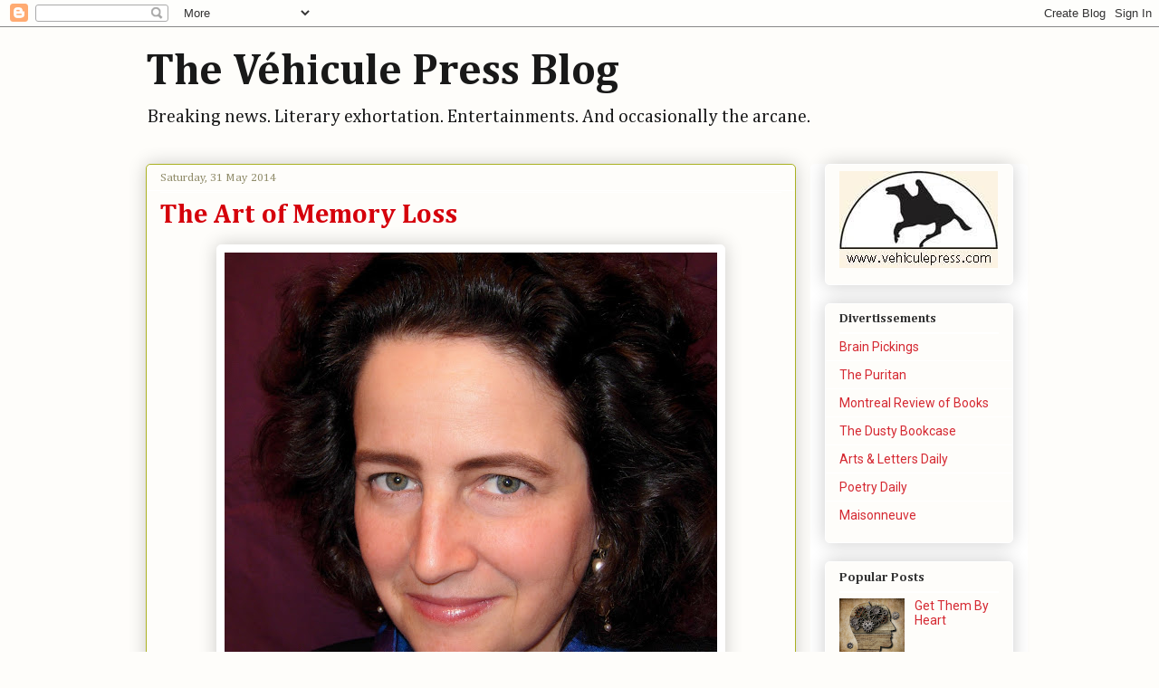

--- FILE ---
content_type: text/html; charset=UTF-8
request_url: https://vehiculepress.blogspot.com/2014/05/the-art-of-memory-loss.html
body_size: 16425
content:
<!DOCTYPE html>
<html class='v2' dir='ltr' lang='en-GB' xmlns='http://www.w3.org/1999/xhtml' xmlns:b='http://www.google.com/2005/gml/b' xmlns:data='http://www.google.com/2005/gml/data' xmlns:expr='http://www.google.com/2005/gml/expr'>
<head>
<link href='https://www.blogger.com/static/v1/widgets/335934321-css_bundle_v2.css' rel='stylesheet' type='text/css'/>
<meta content='width=1100' name='viewport'/>
<meta content='text/html; charset=UTF-8' http-equiv='Content-Type'/>
<meta content='blogger' name='generator'/>
<link href='https://vehiculepress.blogspot.com/favicon.ico' rel='icon' type='image/x-icon'/>
<link href='http://vehiculepress.blogspot.com/2014/05/the-art-of-memory-loss.html' rel='canonical'/>
<link rel="alternate" type="application/atom+xml" title="The Véhicule Press Blog - Atom" href="https://vehiculepress.blogspot.com/feeds/posts/default" />
<link rel="alternate" type="application/rss+xml" title="The Véhicule Press Blog - RSS" href="https://vehiculepress.blogspot.com/feeds/posts/default?alt=rss" />
<link rel="service.post" type="application/atom+xml" title="The Véhicule Press Blog - Atom" href="https://www.blogger.com/feeds/4239657309427202553/posts/default" />

<link rel="alternate" type="application/atom+xml" title="The Véhicule Press Blog - Atom" href="https://vehiculepress.blogspot.com/feeds/1810547175900549509/comments/default" />
<!--Can't find substitution for tag [blog.ieCssRetrofitLinks]-->
<link href='https://blogger.googleusercontent.com/img/b/R29vZ2xl/AVvXsEji1s2oiUVa30EllsWHXyMTVcoV-UQ6Fkr7FBUEA7Fgb3A6awSnmMxBxoO7fAeaQwNxcegtwH0ZDJeoTR3dZNftau-L6ErRdrg66kGopK-smGgVs_A1gJZ36rJN9dIEQNZ-IVhaN14QeGQ/s575/partridge.jpg' rel='image_src'/>
<meta content='http://vehiculepress.blogspot.com/2014/05/the-art-of-memory-loss.html' property='og:url'/>
<meta content='The Art of Memory Loss' property='og:title'/>
<meta content='   On his popular Poetry Forum blog, Robert Pinsky praises  Elise Partridge&#39;s cancer poems:   I like the directness, clarity and understatem...' property='og:description'/>
<meta content='https://blogger.googleusercontent.com/img/b/R29vZ2xl/AVvXsEji1s2oiUVa30EllsWHXyMTVcoV-UQ6Fkr7FBUEA7Fgb3A6awSnmMxBxoO7fAeaQwNxcegtwH0ZDJeoTR3dZNftau-L6ErRdrg66kGopK-smGgVs_A1gJZ36rJN9dIEQNZ-IVhaN14QeGQ/w1200-h630-p-k-no-nu/partridge.jpg' property='og:image'/>
<title>The Véhicule Press Blog: The Art of Memory Loss</title>
<style type='text/css'>@font-face{font-family:'Cambria';font-style:normal;font-weight:400;font-display:swap;src:url(//fonts.gstatic.com/l/font?kit=GFDqWAB9jnWLT-HIK7ILrphaOAw&skey=d4699178559bc4b0&v=v18)format('woff2');unicode-range:U+0000-00FF,U+0131,U+0152-0153,U+02BB-02BC,U+02C6,U+02DA,U+02DC,U+0304,U+0308,U+0329,U+2000-206F,U+20AC,U+2122,U+2191,U+2193,U+2212,U+2215,U+FEFF,U+FFFD;}@font-face{font-family:'Cambria';font-style:normal;font-weight:700;font-display:swap;src:url(//fonts.gstatic.com/l/font?kit=GFDvWAB9jnWLT-HIIwkuu7V4NSY7WWA&skey=5202a3b6f5388b49&v=v18)format('woff2');unicode-range:U+0000-00FF,U+0131,U+0152-0153,U+02BB-02BC,U+02C6,U+02DA,U+02DC,U+0304,U+0308,U+0329,U+2000-206F,U+20AC,U+2122,U+2191,U+2193,U+2212,U+2215,U+FEFF,U+FFFD;}@font-face{font-family:'Roboto';font-style:normal;font-weight:400;font-stretch:100%;font-display:swap;src:url(//fonts.gstatic.com/s/roboto/v50/KFOMCnqEu92Fr1ME7kSn66aGLdTylUAMQXC89YmC2DPNWubEbVmZiAr0klQmz24O0g.woff2)format('woff2');unicode-range:U+0460-052F,U+1C80-1C8A,U+20B4,U+2DE0-2DFF,U+A640-A69F,U+FE2E-FE2F;}@font-face{font-family:'Roboto';font-style:normal;font-weight:400;font-stretch:100%;font-display:swap;src:url(//fonts.gstatic.com/s/roboto/v50/KFOMCnqEu92Fr1ME7kSn66aGLdTylUAMQXC89YmC2DPNWubEbVmQiAr0klQmz24O0g.woff2)format('woff2');unicode-range:U+0301,U+0400-045F,U+0490-0491,U+04B0-04B1,U+2116;}@font-face{font-family:'Roboto';font-style:normal;font-weight:400;font-stretch:100%;font-display:swap;src:url(//fonts.gstatic.com/s/roboto/v50/KFOMCnqEu92Fr1ME7kSn66aGLdTylUAMQXC89YmC2DPNWubEbVmYiAr0klQmz24O0g.woff2)format('woff2');unicode-range:U+1F00-1FFF;}@font-face{font-family:'Roboto';font-style:normal;font-weight:400;font-stretch:100%;font-display:swap;src:url(//fonts.gstatic.com/s/roboto/v50/KFOMCnqEu92Fr1ME7kSn66aGLdTylUAMQXC89YmC2DPNWubEbVmXiAr0klQmz24O0g.woff2)format('woff2');unicode-range:U+0370-0377,U+037A-037F,U+0384-038A,U+038C,U+038E-03A1,U+03A3-03FF;}@font-face{font-family:'Roboto';font-style:normal;font-weight:400;font-stretch:100%;font-display:swap;src:url(//fonts.gstatic.com/s/roboto/v50/KFOMCnqEu92Fr1ME7kSn66aGLdTylUAMQXC89YmC2DPNWubEbVnoiAr0klQmz24O0g.woff2)format('woff2');unicode-range:U+0302-0303,U+0305,U+0307-0308,U+0310,U+0312,U+0315,U+031A,U+0326-0327,U+032C,U+032F-0330,U+0332-0333,U+0338,U+033A,U+0346,U+034D,U+0391-03A1,U+03A3-03A9,U+03B1-03C9,U+03D1,U+03D5-03D6,U+03F0-03F1,U+03F4-03F5,U+2016-2017,U+2034-2038,U+203C,U+2040,U+2043,U+2047,U+2050,U+2057,U+205F,U+2070-2071,U+2074-208E,U+2090-209C,U+20D0-20DC,U+20E1,U+20E5-20EF,U+2100-2112,U+2114-2115,U+2117-2121,U+2123-214F,U+2190,U+2192,U+2194-21AE,U+21B0-21E5,U+21F1-21F2,U+21F4-2211,U+2213-2214,U+2216-22FF,U+2308-230B,U+2310,U+2319,U+231C-2321,U+2336-237A,U+237C,U+2395,U+239B-23B7,U+23D0,U+23DC-23E1,U+2474-2475,U+25AF,U+25B3,U+25B7,U+25BD,U+25C1,U+25CA,U+25CC,U+25FB,U+266D-266F,U+27C0-27FF,U+2900-2AFF,U+2B0E-2B11,U+2B30-2B4C,U+2BFE,U+3030,U+FF5B,U+FF5D,U+1D400-1D7FF,U+1EE00-1EEFF;}@font-face{font-family:'Roboto';font-style:normal;font-weight:400;font-stretch:100%;font-display:swap;src:url(//fonts.gstatic.com/s/roboto/v50/KFOMCnqEu92Fr1ME7kSn66aGLdTylUAMQXC89YmC2DPNWubEbVn6iAr0klQmz24O0g.woff2)format('woff2');unicode-range:U+0001-000C,U+000E-001F,U+007F-009F,U+20DD-20E0,U+20E2-20E4,U+2150-218F,U+2190,U+2192,U+2194-2199,U+21AF,U+21E6-21F0,U+21F3,U+2218-2219,U+2299,U+22C4-22C6,U+2300-243F,U+2440-244A,U+2460-24FF,U+25A0-27BF,U+2800-28FF,U+2921-2922,U+2981,U+29BF,U+29EB,U+2B00-2BFF,U+4DC0-4DFF,U+FFF9-FFFB,U+10140-1018E,U+10190-1019C,U+101A0,U+101D0-101FD,U+102E0-102FB,U+10E60-10E7E,U+1D2C0-1D2D3,U+1D2E0-1D37F,U+1F000-1F0FF,U+1F100-1F1AD,U+1F1E6-1F1FF,U+1F30D-1F30F,U+1F315,U+1F31C,U+1F31E,U+1F320-1F32C,U+1F336,U+1F378,U+1F37D,U+1F382,U+1F393-1F39F,U+1F3A7-1F3A8,U+1F3AC-1F3AF,U+1F3C2,U+1F3C4-1F3C6,U+1F3CA-1F3CE,U+1F3D4-1F3E0,U+1F3ED,U+1F3F1-1F3F3,U+1F3F5-1F3F7,U+1F408,U+1F415,U+1F41F,U+1F426,U+1F43F,U+1F441-1F442,U+1F444,U+1F446-1F449,U+1F44C-1F44E,U+1F453,U+1F46A,U+1F47D,U+1F4A3,U+1F4B0,U+1F4B3,U+1F4B9,U+1F4BB,U+1F4BF,U+1F4C8-1F4CB,U+1F4D6,U+1F4DA,U+1F4DF,U+1F4E3-1F4E6,U+1F4EA-1F4ED,U+1F4F7,U+1F4F9-1F4FB,U+1F4FD-1F4FE,U+1F503,U+1F507-1F50B,U+1F50D,U+1F512-1F513,U+1F53E-1F54A,U+1F54F-1F5FA,U+1F610,U+1F650-1F67F,U+1F687,U+1F68D,U+1F691,U+1F694,U+1F698,U+1F6AD,U+1F6B2,U+1F6B9-1F6BA,U+1F6BC,U+1F6C6-1F6CF,U+1F6D3-1F6D7,U+1F6E0-1F6EA,U+1F6F0-1F6F3,U+1F6F7-1F6FC,U+1F700-1F7FF,U+1F800-1F80B,U+1F810-1F847,U+1F850-1F859,U+1F860-1F887,U+1F890-1F8AD,U+1F8B0-1F8BB,U+1F8C0-1F8C1,U+1F900-1F90B,U+1F93B,U+1F946,U+1F984,U+1F996,U+1F9E9,U+1FA00-1FA6F,U+1FA70-1FA7C,U+1FA80-1FA89,U+1FA8F-1FAC6,U+1FACE-1FADC,U+1FADF-1FAE9,U+1FAF0-1FAF8,U+1FB00-1FBFF;}@font-face{font-family:'Roboto';font-style:normal;font-weight:400;font-stretch:100%;font-display:swap;src:url(//fonts.gstatic.com/s/roboto/v50/KFOMCnqEu92Fr1ME7kSn66aGLdTylUAMQXC89YmC2DPNWubEbVmbiAr0klQmz24O0g.woff2)format('woff2');unicode-range:U+0102-0103,U+0110-0111,U+0128-0129,U+0168-0169,U+01A0-01A1,U+01AF-01B0,U+0300-0301,U+0303-0304,U+0308-0309,U+0323,U+0329,U+1EA0-1EF9,U+20AB;}@font-face{font-family:'Roboto';font-style:normal;font-weight:400;font-stretch:100%;font-display:swap;src:url(//fonts.gstatic.com/s/roboto/v50/KFOMCnqEu92Fr1ME7kSn66aGLdTylUAMQXC89YmC2DPNWubEbVmaiAr0klQmz24O0g.woff2)format('woff2');unicode-range:U+0100-02BA,U+02BD-02C5,U+02C7-02CC,U+02CE-02D7,U+02DD-02FF,U+0304,U+0308,U+0329,U+1D00-1DBF,U+1E00-1E9F,U+1EF2-1EFF,U+2020,U+20A0-20AB,U+20AD-20C0,U+2113,U+2C60-2C7F,U+A720-A7FF;}@font-face{font-family:'Roboto';font-style:normal;font-weight:400;font-stretch:100%;font-display:swap;src:url(//fonts.gstatic.com/s/roboto/v50/KFOMCnqEu92Fr1ME7kSn66aGLdTylUAMQXC89YmC2DPNWubEbVmUiAr0klQmz24.woff2)format('woff2');unicode-range:U+0000-00FF,U+0131,U+0152-0153,U+02BB-02BC,U+02C6,U+02DA,U+02DC,U+0304,U+0308,U+0329,U+2000-206F,U+20AC,U+2122,U+2191,U+2193,U+2212,U+2215,U+FEFF,U+FFFD;}</style>
<style id='page-skin-1' type='text/css'><!--
/*
-----------------------------------------------
Blogger Template Style
Name:     Awesome Inc.
Designer: Tina Chen
URL:      tinachen.org
----------------------------------------------- */
/* Variable definitions
====================
<Variable name="keycolor" description="Main Color" type="color" default="#ffffff"/>
<Group description="Page" selector="body">
<Variable name="body.font" description="Font" type="font"
default="normal normal 13px Arial, Tahoma, Helvetica, FreeSans, sans-serif"/>
<Variable name="body.background.color" description="Background Color" type="color" default="#000000"/>
<Variable name="body.text.color" description="Text Color" type="color" default="#ffffff"/>
</Group>
<Group description="Links" selector=".main-inner">
<Variable name="link.color" description="Link Color" type="color" default="#888888"/>
<Variable name="link.visited.color" description="Visited Color" type="color" default="#444444"/>
<Variable name="link.hover.color" description="Hover Color" type="color" default="#cccccc"/>
</Group>
<Group description="Blog Title" selector=".header h1">
<Variable name="header.font" description="Title Font" type="font"
default="normal bold 40px Arial, Tahoma, Helvetica, FreeSans, sans-serif"/>
<Variable name="header.text.color" description="Title Color" type="color" default="#333333" />
<Variable name="header.background.color" description="Header Background" type="color" default="transparent" />
</Group>
<Group description="Blog Description" selector=".header .description">
<Variable name="description.font" description="Font" type="font"
default="normal normal 14px Arial, Tahoma, Helvetica, FreeSans, sans-serif"/>
<Variable name="description.text.color" description="Text Color" type="color"
default="#333333" />
</Group>
<Group description="Tabs Text" selector=".tabs-inner .widget li a">
<Variable name="tabs.font" description="Font" type="font"
default="normal bold 14px Arial, Tahoma, Helvetica, FreeSans, sans-serif"/>
<Variable name="tabs.text.color" description="Text Color" type="color" default="#333333"/>
<Variable name="tabs.selected.text.color" description="Selected Color" type="color" default="#333333"/>
</Group>
<Group description="Tabs Background" selector=".tabs-outer .PageList">
<Variable name="tabs.background.color" description="Background Color" type="color" default="#141414"/>
<Variable name="tabs.selected.background.color" description="Selected Color" type="color" default="#444444"/>
<Variable name="tabs.border.color" description="Border Color" type="color" default="#ffffff"/>
</Group>
<Group description="Date Header" selector=".main-inner .widget h2.date-header, .main-inner .widget h2.date-header span">
<Variable name="date.font" description="Font" type="font"
default="normal normal 14px Arial, Tahoma, Helvetica, FreeSans, sans-serif"/>
<Variable name="date.text.color" description="Text Color" type="color" default="#666666"/>
<Variable name="date.border.color" description="Border Color" type="color" default="#ffffff"/>
</Group>
<Group description="Post Title" selector="h3.post-title, h4, h3.post-title a">
<Variable name="post.title.font" description="Font" type="font"
default="normal bold 22px Arial, Tahoma, Helvetica, FreeSans, sans-serif"/>
<Variable name="post.title.text.color" description="Text Color" type="color" default="#333333"/>
</Group>
<Group description="Post Background" selector=".post">
<Variable name="post.background.color" description="Background Color" type="color" default="#fefdfa" />
<Variable name="post.border.color" description="Border Color" type="color" default="#ffffff" />
<Variable name="post.border.bevel.color" description="Bevel Color" type="color" default="#ffffff"/>
</Group>
<Group description="Gadget Title" selector="h2">
<Variable name="widget.title.font" description="Font" type="font"
default="normal bold 14px Arial, Tahoma, Helvetica, FreeSans, sans-serif"/>
<Variable name="widget.title.text.color" description="Text Color" type="color" default="#333333"/>
</Group>
<Group description="Gadget Text" selector=".sidebar .widget">
<Variable name="widget.font" description="Font" type="font"
default="normal normal 14px Arial, Tahoma, Helvetica, FreeSans, sans-serif"/>
<Variable name="widget.text.color" description="Text Color" type="color" default="#333333"/>
<Variable name="widget.alternate.text.color" description="Alternate Color" type="color" default="#666666"/>
</Group>
<Group description="Gadget Links" selector=".sidebar .widget">
<Variable name="widget.link.color" description="Link Color" type="color" default="#ff0000"/>
<Variable name="widget.link.visited.color" description="Visited Color" type="color" default="#ff0000"/>
<Variable name="widget.link.hover.color" description="Hover Color" type="color" default="#ff0000"/>
</Group>
<Group description="Gadget Background" selector=".sidebar .widget">
<Variable name="widget.background.color" description="Background Color" type="color" default="#141414"/>
<Variable name="widget.border.color" description="Border Color" type="color" default="#222222"/>
<Variable name="widget.border.bevel.color" description="Bevel Color" type="color" default="#000000"/>
</Group>
<Group description="Sidebar Background" selector=".column-left-inner .column-right-inner">
<Variable name="widget.outer.background.color" description="Background Color" type="color" default="transparent" />
</Group>
<Group description="Images" selector=".main-inner">
<Variable name="image.background.color" description="Background Color" type="color" default="transparent"/>
<Variable name="image.border.color" description="Border Color" type="color" default="transparent"/>
</Group>
<Group description="Feed" selector=".blog-feeds">
<Variable name="feed.text.color" description="Text Color" type="color" default="#333333"/>
</Group>
<Group description="Feed Links" selector=".blog-feeds">
<Variable name="feed.link.color" description="Link Color" type="color" default="#ff0000"/>
<Variable name="feed.link.visited.color" description="Visited Color" type="color" default="#ff0000"/>
<Variable name="feed.link.hover.color" description="Hover Color" type="color" default="#ff0000"/>
</Group>
<Group description="Pager" selector=".blog-pager">
<Variable name="pager.background.color" description="Background Color" type="color" default="#fefdfa" />
</Group>
<Group description="Footer" selector=".footer-outer">
<Variable name="footer.background.color" description="Background Color" type="color" default="#fefdfa" />
<Variable name="footer.text.color" description="Text Color" type="color" default="#333333" />
</Group>
<Variable name="title.shadow.spread" description="Title Shadow" type="length" default="-1px" min="-1px" max="100px"/>
<Variable name="body.background" description="Body Background" type="background"
color="#fefdfa"
default="$(color) none repeat scroll top left"/>
<Variable name="body.background.gradient.cap" description="Body Gradient Cap" type="url"
default="none"/>
<Variable name="body.background.size" description="Body Background Size" type="string" default="auto"/>
<Variable name="tabs.background.gradient" description="Tabs Background Gradient" type="url"
default="none"/>
<Variable name="header.background.gradient" description="Header Background Gradient" type="url" default="none" />
<Variable name="header.padding.top" description="Header Top Padding" type="length" default="22px" min="0" max="100px"/>
<Variable name="header.margin.top" description="Header Top Margin" type="length" default="0" min="0" max="100px"/>
<Variable name="header.margin.bottom" description="Header Bottom Margin" type="length" default="0" min="0" max="100px"/>
<Variable name="widget.padding.top" description="Widget Padding Top" type="length" default="8px" min="0" max="20px"/>
<Variable name="widget.padding.side" description="Widget Padding Side" type="length" default="15px" min="0" max="100px"/>
<Variable name="widget.outer.margin.top" description="Widget Top Margin" type="length" default="0" min="0" max="100px"/>
<Variable name="widget.outer.background.gradient" description="Gradient" type="url" default="none" />
<Variable name="widget.border.radius" description="Gadget Border Radius" type="length" default="0" min="0" max="100px"/>
<Variable name="outer.shadow.spread" description="Outer Shadow Size" type="length" default="0" min="0" max="100px"/>
<Variable name="date.header.border.radius.top" description="Date Header Border Radius Top" type="length" default="0" min="0" max="100px"/>
<Variable name="date.header.position" description="Date Header Position" type="length" default="15px" min="0" max="100px"/>
<Variable name="date.space" description="Date Space" type="length" default="30px" min="0" max="100px"/>
<Variable name="date.position" description="Date Float" type="string" default="static" />
<Variable name="date.padding.bottom" description="Date Padding Bottom" type="length" default="0" min="0" max="100px"/>
<Variable name="date.border.size" description="Date Border Size" type="length" default="0" min="0" max="10px"/>
<Variable name="date.background" description="Date Background" type="background" color="transparent"
default="$(color) none no-repeat scroll top left" />
<Variable name="date.first.border.radius.top" description="Date First top radius" type="length" default="5px" min="0" max="100px"/>
<Variable name="date.last.space.bottom" description="Date Last Space Bottom" type="length"
default="20px" min="0" max="100px"/>
<Variable name="date.last.border.radius.bottom" description="Date Last bottom radius" type="length" default="5px" min="0" max="100px"/>
<Variable name="post.first.padding.top" description="First Post Padding Top" type="length" default="0" min="0" max="100px"/>
<Variable name="image.shadow.spread" description="Image Shadow Size" type="length" default="0" min="0" max="100px"/>
<Variable name="image.border.radius" description="Image Border Radius" type="length" default="0" min="0" max="100px"/>
<Variable name="separator.outdent" description="Separator Outdent" type="length" default="15px" min="0" max="100px"/>
<Variable name="title.separator.border.size" description="Widget Title Border Size" type="length" default="1px" min="0" max="10px"/>
<Variable name="list.separator.border.size" description="List Separator Border Size" type="length" default="1px" min="0" max="10px"/>
<Variable name="shadow.spread" description="Shadow Size" type="length" default="0" min="0" max="100px"/>
<Variable name="startSide" description="Side where text starts in blog language" type="automatic" default="left"/>
<Variable name="endSide" description="Side where text ends in blog language" type="automatic" default="right"/>
<Variable name="date.side" description="Side where date header is placed" type="string" default="right"/>
<Variable name="pager.border.radius.top" description="Pager Border Top Radius" type="length" default="5px" min="0" max="100px"/>
<Variable name="pager.space.top" description="Pager Top Space" type="length" default="1em" min="0" max="20em"/>
<Variable name="footer.background.gradient" description="Background Gradient" type="url" default="none" />
<Variable name="mobile.background.size" description="Mobile Background Size" type="string"
default="auto"/>
<Variable name="mobile.background.overlay" description="Mobile Background Overlay" type="string"
default="transparent none repeat scroll top left"/>
<Variable name="mobile.button.color" description="Mobile Button Color" type="color" default="#ffffff" />
*/
/* Content
----------------------------------------------- */
body {
font: normal normal 14px Verdana, Geneva, sans-serif;
color: #333333;
background: #fefdfa none repeat scroll top left;
}
html body .content-outer {
min-width: 0;
max-width: 100%;
width: 100%;
}
a:link {
text-decoration: none;
color: #ff0000;
}
a:visited {
text-decoration: none;
color: #ff0000;
}
a:hover {
text-decoration: underline;
color: #ff0000;
}
.body-fauxcolumn-outer .cap-top {
position: absolute;
z-index: 1;
height: 276px;
width: 100%;
background: transparent none repeat-x scroll top left;
_background-image: none;
}
/* Columns
----------------------------------------------- */
.content-inner {
padding: 0;
}
.header-inner .section {
margin: 0 16px;
}
.tabs-inner .section {
margin: 0 16px;
}
.main-inner {
padding-top: 30px;
}
.main-inner .column-center-inner,
.main-inner .column-left-inner,
.main-inner .column-right-inner {
padding: 0 5px;
}
*+html body .main-inner .column-center-inner {
margin-top: -30px;
}
#layout .main-inner .column-center-inner {
margin-top: 0;
}
/* Header
----------------------------------------------- */
.header-outer {
margin: 0 0 0 0;
background: transparent none repeat scroll 0 0;
}
.Header h1 {
font: normal bold 48px Cambria;
color: #191919;
text-shadow: 0 0 -1px #000000;
}
.Header h1 a {
color: #191919;
}
.Header .description {
font: normal normal 20px Cambria;
color: #191919;
}
.header-inner .Header .titlewrapper,
.header-inner .Header .descriptionwrapper {
padding-left: 0;
padding-right: 0;
margin-bottom: 0;
}
.header-inner .Header .titlewrapper {
padding-top: 22px;
}
/* Tabs
----------------------------------------------- */
.tabs-outer {
overflow: hidden;
position: relative;
background: #b3ca88 url(//www.blogblog.com/1kt/awesomeinc/tabs_gradient_light.png) repeat scroll 0 0;
}
#layout .tabs-outer {
overflow: visible;
}
.tabs-cap-top, .tabs-cap-bottom {
position: absolute;
width: 100%;
border-top: 1px solid #908c6a;
}
.tabs-cap-bottom {
bottom: 0;
}
.tabs-inner .widget li a {
display: inline-block;
margin: 0;
padding: .6em 1.5em;
font: normal normal 13px Arial, Tahoma, Helvetica, FreeSans, sans-serif;
color: #333333;
border-top: 1px solid #908c6a;
border-bottom: 1px solid #908c6a;
border-left: 1px solid #908c6a;
height: 16px;
line-height: 16px;
}
.tabs-inner .widget li:last-child a {
border-right: 1px solid #908c6a;
}
.tabs-inner .widget li.selected a, .tabs-inner .widget li a:hover {
background: #63704b url(//www.blogblog.com/1kt/awesomeinc/tabs_gradient_light.png) repeat-x scroll 0 -100px;
color: #ffffff;
}
/* Headings
----------------------------------------------- */
h2 {
font: normal bold 14px Cambria;
color: #333333;
}
/* Widgets
----------------------------------------------- */
.main-inner .section {
margin: 0 27px;
padding: 0;
}
.main-inner .column-left-outer,
.main-inner .column-right-outer {
margin-top: 0;
}
#layout .main-inner .column-left-outer,
#layout .main-inner .column-right-outer {
margin-top: 0;
}
.main-inner .column-left-inner,
.main-inner .column-right-inner {
background: #ffffff none repeat 0 0;
-moz-box-shadow: 0 0 0 rgba(0, 0, 0, .2);
-webkit-box-shadow: 0 0 0 rgba(0, 0, 0, .2);
-goog-ms-box-shadow: 0 0 0 rgba(0, 0, 0, .2);
box-shadow: 0 0 0 rgba(0, 0, 0, .2);
-moz-border-radius: 5px;
-webkit-border-radius: 5px;
-goog-ms-border-radius: 5px;
border-radius: 5px;
}
#layout .main-inner .column-left-inner,
#layout .main-inner .column-right-inner {
margin-top: 0;
}
.sidebar .widget {
font: normal normal 14px Roboto;
color: #ffff00;
}
.sidebar .widget a:link {
color: #d52932;
}
.sidebar .widget a:visited {
color: #7d171d;
}
.sidebar .widget a:hover {
color: #d52932;
}
.sidebar .widget h2 {
text-shadow: 0 0 -1px #000000;
}
.main-inner .widget {
background-color: #fefdfa;
border: 1px solid #ffffff;
padding: 0 15px 15px;
margin: 20px -16px;
-moz-box-shadow: 0 0 20px rgba(0, 0, 0, .2);
-webkit-box-shadow: 0 0 20px rgba(0, 0, 0, .2);
-goog-ms-box-shadow: 0 0 20px rgba(0, 0, 0, .2);
box-shadow: 0 0 20px rgba(0, 0, 0, .2);
-moz-border-radius: 5px;
-webkit-border-radius: 5px;
-goog-ms-border-radius: 5px;
border-radius: 5px;
}
.main-inner .widget h2 {
margin: 0 -0;
padding: .6em 0 .5em;
border-bottom: 1px solid #ffffff;
}
.footer-inner .widget h2 {
padding: 0 0 .4em;
border-bottom: 1px solid #ffffff;
}
.main-inner .widget h2 + div, .footer-inner .widget h2 + div {
border-top: 1px solid #ffffff;
padding-top: 8px;
}
.main-inner .widget .widget-content {
margin: 0 -0;
padding: 7px 0 0;
}
.main-inner .widget ul, .main-inner .widget #ArchiveList ul.flat {
margin: -8px -15px 0;
padding: 0;
list-style: none;
}
.main-inner .widget #ArchiveList {
margin: -8px 0 0;
}
.main-inner .widget ul li, .main-inner .widget #ArchiveList ul.flat li {
padding: .5em 15px;
text-indent: 0;
color: #666666;
border-top: 0 solid #ffffff;
border-bottom: 1px solid #ffffff;
}
.main-inner .widget #ArchiveList ul li {
padding-top: .25em;
padding-bottom: .25em;
}
.main-inner .widget ul li:first-child, .main-inner .widget #ArchiveList ul.flat li:first-child {
border-top: none;
}
.main-inner .widget ul li:last-child, .main-inner .widget #ArchiveList ul.flat li:last-child {
border-bottom: none;
}
.post-body {
position: relative;
}
.main-inner .widget .post-body ul {
padding: 0 2.5em;
margin: .5em 0;
list-style: disc;
}
.main-inner .widget .post-body ul li {
padding: 0.25em 0;
margin-bottom: .25em;
color: #333333;
border: none;
}
.footer-inner .widget ul {
padding: 0;
list-style: none;
}
.widget .zippy {
color: #666666;
}
/* Posts
----------------------------------------------- */
body .main-inner .Blog {
padding: 0;
margin-bottom: 1em;
background-color: transparent;
border: none;
-moz-box-shadow: 0 0 0 rgba(0, 0, 0, 0);
-webkit-box-shadow: 0 0 0 rgba(0, 0, 0, 0);
-goog-ms-box-shadow: 0 0 0 rgba(0, 0, 0, 0);
box-shadow: 0 0 0 rgba(0, 0, 0, 0);
}
.main-inner .section:last-child .Blog:last-child {
padding: 0;
margin-bottom: 1em;
}
.main-inner .widget h2.date-header {
margin: 0 -15px 1px;
padding: 0 0 0 0;
font: normal normal 13px Cambria;
color: #908c6a;
background: transparent none no-repeat scroll top left;
border-top: 0 solid #aab122;
border-bottom: 1px solid #ffffff;
-moz-border-radius-topleft: 0;
-moz-border-radius-topright: 0;
-webkit-border-top-left-radius: 0;
-webkit-border-top-right-radius: 0;
border-top-left-radius: 0;
border-top-right-radius: 0;
position: static;
bottom: 100%;
right: 15px;
text-shadow: 0 0 -1px #000000;
}
.main-inner .widget h2.date-header span {
font: normal normal 13px Cambria;
display: block;
padding: .5em 15px;
border-left: 0 solid #aab122;
border-right: 0 solid #aab122;
}
.date-outer {
position: relative;
margin: 30px 0 20px;
padding: 0 15px;
background-color: #fefdfa;
border: 1px solid #aab122;
-moz-box-shadow: 0 0 20px rgba(0, 0, 0, .2);
-webkit-box-shadow: 0 0 20px rgba(0, 0, 0, .2);
-goog-ms-box-shadow: 0 0 20px rgba(0, 0, 0, .2);
box-shadow: 0 0 20px rgba(0, 0, 0, .2);
-moz-border-radius: 5px;
-webkit-border-radius: 5px;
-goog-ms-border-radius: 5px;
border-radius: 5px;
}
.date-outer:first-child {
margin-top: 0;
}
.date-outer:last-child {
margin-bottom: 20px;
-moz-border-radius-bottomleft: 5px;
-moz-border-radius-bottomright: 5px;
-webkit-border-bottom-left-radius: 5px;
-webkit-border-bottom-right-radius: 5px;
-goog-ms-border-bottom-left-radius: 5px;
-goog-ms-border-bottom-right-radius: 5px;
border-bottom-left-radius: 5px;
border-bottom-right-radius: 5px;
}
.date-posts {
margin: 0 -0;
padding: 0 0;
clear: both;
}
.post-outer, .inline-ad {
border-top: 1px solid #aab122;
margin: 0 -0;
padding: 15px 0;
}
.post-outer {
padding-bottom: 10px;
}
.post-outer:first-child {
padding-top: 0;
border-top: none;
}
.post-outer:last-child, .inline-ad:last-child {
border-bottom: none;
}
.post-body {
position: relative;
}
.post-body img {
padding: 8px;
background: #ffffff;
border: 1px solid #ffffff;
-moz-box-shadow: 0 0 20px rgba(0, 0, 0, .2);
-webkit-box-shadow: 0 0 20px rgba(0, 0, 0, .2);
box-shadow: 0 0 20px rgba(0, 0, 0, .2);
-moz-border-radius: 5px;
-webkit-border-radius: 5px;
border-radius: 5px;
}
h3.post-title, h4 {
font: normal bold 30px Cambria;
color: #d5000b;
}
h3.post-title a {
font: normal bold 30px Cambria;
color: #d5000b;
}
h3.post-title a:hover {
color: #ff0000;
text-decoration: underline;
}
.post-header {
margin: 0 0 1em;
}
.post-body {
line-height: 1.4;
}
.post-outer h2 {
color: #333333;
}
.post-footer {
margin: 1.5em 0 0;
}
#blog-pager {
padding: 15px;
font-size: 120%;
background-color: #fefdfa;
border: 1px solid #ffffff;
-moz-box-shadow: 0 0 20px rgba(0, 0, 0, .2);
-webkit-box-shadow: 0 0 20px rgba(0, 0, 0, .2);
-goog-ms-box-shadow: 0 0 20px rgba(0, 0, 0, .2);
box-shadow: 0 0 20px rgba(0, 0, 0, .2);
-moz-border-radius: 5px;
-webkit-border-radius: 5px;
-goog-ms-border-radius: 5px;
border-radius: 5px;
-moz-border-radius-topleft: 5px;
-moz-border-radius-topright: 5px;
-webkit-border-top-left-radius: 5px;
-webkit-border-top-right-radius: 5px;
-goog-ms-border-top-left-radius: 5px;
-goog-ms-border-top-right-radius: 5px;
border-top-left-radius: 5px;
border-top-right-radius-topright: 5px;
margin-top: 1em;
}
.blog-feeds, .post-feeds {
margin: 1em 0;
text-align: center;
color: #333333;
}
.blog-feeds a, .post-feeds a {
color: #ff0000;
}
.blog-feeds a:visited, .post-feeds a:visited {
color: #ff0000;
}
.blog-feeds a:hover, .post-feeds a:hover {
color: #ff0000;
}
.post-outer .comments {
margin-top: 2em;
}
/* Comments
----------------------------------------------- */
.comments .comments-content .icon.blog-author {
background-repeat: no-repeat;
background-image: url([data-uri]);
}
.comments .comments-content .loadmore a {
border-top: 1px solid #908c6a;
border-bottom: 1px solid #908c6a;
}
.comments .continue {
border-top: 2px solid #908c6a;
}
/* Footer
----------------------------------------------- */
.footer-outer {
margin: -20px 0 -1px;
padding: 20px 0 0;
color: #333333;
overflow: hidden;
}
.footer-fauxborder-left {
border-top: 1px solid #ffffff;
background: #fefdfa none repeat scroll 0 0;
-moz-box-shadow: 0 0 20px rgba(0, 0, 0, .2);
-webkit-box-shadow: 0 0 20px rgba(0, 0, 0, .2);
-goog-ms-box-shadow: 0 0 20px rgba(0, 0, 0, .2);
box-shadow: 0 0 20px rgba(0, 0, 0, .2);
margin: 0 -20px;
}
/* Mobile
----------------------------------------------- */
body.mobile {
background-size: auto;
}
.mobile .body-fauxcolumn-outer {
background: transparent none repeat scroll top left;
}
*+html body.mobile .main-inner .column-center-inner {
margin-top: 0;
}
.mobile .main-inner .widget {
padding: 0 0 15px;
}
.mobile .main-inner .widget h2 + div,
.mobile .footer-inner .widget h2 + div {
border-top: none;
padding-top: 0;
}
.mobile .footer-inner .widget h2 {
padding: 0.5em 0;
border-bottom: none;
}
.mobile .main-inner .widget .widget-content {
margin: 0;
padding: 7px 0 0;
}
.mobile .main-inner .widget ul,
.mobile .main-inner .widget #ArchiveList ul.flat {
margin: 0 -15px 0;
}
.mobile .main-inner .widget h2.date-header {
right: 0;
}
.mobile .date-header span {
padding: 0.4em 0;
}
.mobile .date-outer:first-child {
margin-bottom: 0;
border: 1px solid #aab122;
-moz-border-radius-topleft: 5px;
-moz-border-radius-topright: 5px;
-webkit-border-top-left-radius: 5px;
-webkit-border-top-right-radius: 5px;
-goog-ms-border-top-left-radius: 5px;
-goog-ms-border-top-right-radius: 5px;
border-top-left-radius: 5px;
border-top-right-radius: 5px;
}
.mobile .date-outer {
border-color: #aab122;
border-width: 0 1px 1px;
}
.mobile .date-outer:last-child {
margin-bottom: 0;
}
.mobile .main-inner {
padding: 0;
}
.mobile .header-inner .section {
margin: 0;
}
.mobile .post-outer, .mobile .inline-ad {
padding: 5px 0;
}
.mobile .tabs-inner .section {
margin: 0 10px;
}
.mobile .main-inner .widget h2 {
margin: 0;
padding: 0;
}
.mobile .main-inner .widget h2.date-header span {
padding: 0;
}
.mobile .main-inner .widget .widget-content {
margin: 0;
padding: 7px 0 0;
}
.mobile #blog-pager {
border: 1px solid transparent;
background: #fefdfa none repeat scroll 0 0;
}
.mobile .main-inner .column-left-inner,
.mobile .main-inner .column-right-inner {
background: #ffffff none repeat 0 0;
-moz-box-shadow: none;
-webkit-box-shadow: none;
-goog-ms-box-shadow: none;
box-shadow: none;
}
.mobile .date-posts {
margin: 0;
padding: 0;
}
.mobile .footer-fauxborder-left {
margin: 0;
border-top: inherit;
}
.mobile .main-inner .section:last-child .Blog:last-child {
margin-bottom: 0;
}
.mobile-index-contents {
color: #333333;
}
.mobile .mobile-link-button {
background: #ff0000 url(//www.blogblog.com/1kt/awesomeinc/tabs_gradient_light.png) repeat scroll 0 0;
}
.mobile-link-button a:link, .mobile-link-button a:visited {
color: #ffffff;
}
.mobile .tabs-inner .PageList .widget-content {
background: transparent;
border-top: 1px solid;
border-color: #908c6a;
color: #333333;
}
.mobile .tabs-inner .PageList .widget-content .pagelist-arrow {
border-left: 1px solid #908c6a;
}

--></style>
<style id='template-skin-1' type='text/css'><!--
body {
min-width: 990px;
}
.content-outer, .content-fauxcolumn-outer, .region-inner {
min-width: 990px;
max-width: 990px;
_width: 990px;
}
.main-inner .columns {
padding-left: 0px;
padding-right: 240px;
}
.main-inner .fauxcolumn-center-outer {
left: 0px;
right: 240px;
/* IE6 does not respect left and right together */
_width: expression(this.parentNode.offsetWidth -
parseInt("0px") -
parseInt("240px") + 'px');
}
.main-inner .fauxcolumn-left-outer {
width: 0px;
}
.main-inner .fauxcolumn-right-outer {
width: 240px;
}
.main-inner .column-left-outer {
width: 0px;
right: 100%;
margin-left: -0px;
}
.main-inner .column-right-outer {
width: 240px;
margin-right: -240px;
}
#layout {
min-width: 0;
}
#layout .content-outer {
min-width: 0;
width: 800px;
}
#layout .region-inner {
min-width: 0;
width: auto;
}
body#layout div.add_widget {
padding: 8px;
}
body#layout div.add_widget a {
margin-left: 32px;
}
--></style>
<link href='https://www.blogger.com/dyn-css/authorization.css?targetBlogID=4239657309427202553&amp;zx=77c28924-1e8d-446e-9807-2682081efb98' media='none' onload='if(media!=&#39;all&#39;)media=&#39;all&#39;' rel='stylesheet'/><noscript><link href='https://www.blogger.com/dyn-css/authorization.css?targetBlogID=4239657309427202553&amp;zx=77c28924-1e8d-446e-9807-2682081efb98' rel='stylesheet'/></noscript>
<meta name='google-adsense-platform-account' content='ca-host-pub-1556223355139109'/>
<meta name='google-adsense-platform-domain' content='blogspot.com'/>

</head>
<body class='loading'>
<div class='navbar section' id='navbar' name='Navbar'><div class='widget Navbar' data-version='1' id='Navbar1'><script type="text/javascript">
    function setAttributeOnload(object, attribute, val) {
      if(window.addEventListener) {
        window.addEventListener('load',
          function(){ object[attribute] = val; }, false);
      } else {
        window.attachEvent('onload', function(){ object[attribute] = val; });
      }
    }
  </script>
<div id="navbar-iframe-container"></div>
<script type="text/javascript" src="https://apis.google.com/js/platform.js"></script>
<script type="text/javascript">
      gapi.load("gapi.iframes:gapi.iframes.style.bubble", function() {
        if (gapi.iframes && gapi.iframes.getContext) {
          gapi.iframes.getContext().openChild({
              url: 'https://www.blogger.com/navbar/4239657309427202553?po\x3d1810547175900549509\x26origin\x3dhttps://vehiculepress.blogspot.com',
              where: document.getElementById("navbar-iframe-container"),
              id: "navbar-iframe"
          });
        }
      });
    </script><script type="text/javascript">
(function() {
var script = document.createElement('script');
script.type = 'text/javascript';
script.src = '//pagead2.googlesyndication.com/pagead/js/google_top_exp.js';
var head = document.getElementsByTagName('head')[0];
if (head) {
head.appendChild(script);
}})();
</script>
</div></div>
<div class='body-fauxcolumns'>
<div class='fauxcolumn-outer body-fauxcolumn-outer'>
<div class='cap-top'>
<div class='cap-left'></div>
<div class='cap-right'></div>
</div>
<div class='fauxborder-left'>
<div class='fauxborder-right'></div>
<div class='fauxcolumn-inner'>
</div>
</div>
<div class='cap-bottom'>
<div class='cap-left'></div>
<div class='cap-right'></div>
</div>
</div>
</div>
<div class='content'>
<div class='content-fauxcolumns'>
<div class='fauxcolumn-outer content-fauxcolumn-outer'>
<div class='cap-top'>
<div class='cap-left'></div>
<div class='cap-right'></div>
</div>
<div class='fauxborder-left'>
<div class='fauxborder-right'></div>
<div class='fauxcolumn-inner'>
</div>
</div>
<div class='cap-bottom'>
<div class='cap-left'></div>
<div class='cap-right'></div>
</div>
</div>
</div>
<div class='content-outer'>
<div class='content-cap-top cap-top'>
<div class='cap-left'></div>
<div class='cap-right'></div>
</div>
<div class='fauxborder-left content-fauxborder-left'>
<div class='fauxborder-right content-fauxborder-right'></div>
<div class='content-inner'>
<header>
<div class='header-outer'>
<div class='header-cap-top cap-top'>
<div class='cap-left'></div>
<div class='cap-right'></div>
</div>
<div class='fauxborder-left header-fauxborder-left'>
<div class='fauxborder-right header-fauxborder-right'></div>
<div class='region-inner header-inner'>
<div class='header section' id='header' name='Header'><div class='widget Header' data-version='1' id='Header1'>
<div id='header-inner'>
<div class='titlewrapper'>
<h1 class='title'>
<a href='https://vehiculepress.blogspot.com/'>
The Véhicule Press Blog
</a>
</h1>
</div>
<div class='descriptionwrapper'>
<p class='description'><span> Breaking news. Literary exhortation. Entertainments. And occasionally the arcane.</span></p>
</div>
</div>
</div></div>
</div>
</div>
<div class='header-cap-bottom cap-bottom'>
<div class='cap-left'></div>
<div class='cap-right'></div>
</div>
</div>
</header>
<div class='tabs-outer'>
<div class='tabs-cap-top cap-top'>
<div class='cap-left'></div>
<div class='cap-right'></div>
</div>
<div class='fauxborder-left tabs-fauxborder-left'>
<div class='fauxborder-right tabs-fauxborder-right'></div>
<div class='region-inner tabs-inner'>
<div class='tabs no-items section' id='crosscol' name='Cross-column'></div>
<div class='tabs no-items section' id='crosscol-overflow' name='Cross-Column 2'></div>
</div>
</div>
<div class='tabs-cap-bottom cap-bottom'>
<div class='cap-left'></div>
<div class='cap-right'></div>
</div>
</div>
<div class='main-outer'>
<div class='main-cap-top cap-top'>
<div class='cap-left'></div>
<div class='cap-right'></div>
</div>
<div class='fauxborder-left main-fauxborder-left'>
<div class='fauxborder-right main-fauxborder-right'></div>
<div class='region-inner main-inner'>
<div class='columns fauxcolumns'>
<div class='fauxcolumn-outer fauxcolumn-center-outer'>
<div class='cap-top'>
<div class='cap-left'></div>
<div class='cap-right'></div>
</div>
<div class='fauxborder-left'>
<div class='fauxborder-right'></div>
<div class='fauxcolumn-inner'>
</div>
</div>
<div class='cap-bottom'>
<div class='cap-left'></div>
<div class='cap-right'></div>
</div>
</div>
<div class='fauxcolumn-outer fauxcolumn-left-outer'>
<div class='cap-top'>
<div class='cap-left'></div>
<div class='cap-right'></div>
</div>
<div class='fauxborder-left'>
<div class='fauxborder-right'></div>
<div class='fauxcolumn-inner'>
</div>
</div>
<div class='cap-bottom'>
<div class='cap-left'></div>
<div class='cap-right'></div>
</div>
</div>
<div class='fauxcolumn-outer fauxcolumn-right-outer'>
<div class='cap-top'>
<div class='cap-left'></div>
<div class='cap-right'></div>
</div>
<div class='fauxborder-left'>
<div class='fauxborder-right'></div>
<div class='fauxcolumn-inner'>
</div>
</div>
<div class='cap-bottom'>
<div class='cap-left'></div>
<div class='cap-right'></div>
</div>
</div>
<!-- corrects IE6 width calculation -->
<div class='columns-inner'>
<div class='column-center-outer'>
<div class='column-center-inner'>
<div class='main section' id='main' name='Main'><div class='widget Blog' data-version='1' id='Blog1'>
<div class='blog-posts hfeed'>

          <div class="date-outer">
        
<h2 class='date-header'><span>Saturday, 31 May 2014</span></h2>

          <div class="date-posts">
        
<div class='post-outer'>
<div class='post hentry uncustomized-post-template' itemprop='blogPost' itemscope='itemscope' itemtype='http://schema.org/BlogPosting'>
<meta content='https://blogger.googleusercontent.com/img/b/R29vZ2xl/AVvXsEji1s2oiUVa30EllsWHXyMTVcoV-UQ6Fkr7FBUEA7Fgb3A6awSnmMxBxoO7fAeaQwNxcegtwH0ZDJeoTR3dZNftau-L6ErRdrg66kGopK-smGgVs_A1gJZ36rJN9dIEQNZ-IVhaN14QeGQ/s575/partridge.jpg' itemprop='image_url'/>
<meta content='4239657309427202553' itemprop='blogId'/>
<meta content='1810547175900549509' itemprop='postId'/>
<a name='1810547175900549509'></a>
<h3 class='post-title entry-title' itemprop='name'>
The Art of Memory Loss
</h3>
<div class='post-header'>
<div class='post-header-line-1'></div>
</div>
<div class='post-body entry-content' id='post-body-1810547175900549509' itemprop='description articleBody'>
<div class="separator" style="clear: both; text-align: center;">
<a href="https://blogger.googleusercontent.com/img/b/R29vZ2xl/AVvXsEji1s2oiUVa30EllsWHXyMTVcoV-UQ6Fkr7FBUEA7Fgb3A6awSnmMxBxoO7fAeaQwNxcegtwH0ZDJeoTR3dZNftau-L6ErRdrg66kGopK-smGgVs_A1gJZ36rJN9dIEQNZ-IVhaN14QeGQ/s1600/partridge.jpg" imageanchor="1" style="margin-left: 1em; margin-right: 1em;"><img border="0" src="https://blogger.googleusercontent.com/img/b/R29vZ2xl/AVvXsEji1s2oiUVa30EllsWHXyMTVcoV-UQ6Fkr7FBUEA7Fgb3A6awSnmMxBxoO7fAeaQwNxcegtwH0ZDJeoTR3dZNftau-L6ErRdrg66kGopK-smGgVs_A1gJZ36rJN9dIEQNZ-IVhaN14QeGQ/s575/partridge.jpg" /></a></div>
<br />
On his popular Poetry Forum blog, Robert Pinsky <a href="http://robertpinsky.wordpress.com/2014/05/28/the-art-of-noticing/">praises</a>&nbsp;Elise Partridge's cancer poems:<br />
<blockquote style="background-color: #cccccc; border: 2px solid #666; padding: 10px;">
<i>I like the directness, clarity and understatement of these poems. Partridge scrupulously avoids playing for sympathy; but beyond that, in &#8220;Chemo Side Effects: Memory&#8221; she convinces me that her attention to memory loss is absorbing, rich in detail: a little like the fascination a birder or a nature poet communicates in rich textures of behavior.</i></blockquote>
<div style='clear: both;'></div>
</div>
<div class='post-footer'>
<div class='post-footer-line post-footer-line-1'>
<span class='post-author vcard'>
By
<span class='fn' itemprop='author' itemscope='itemscope' itemtype='http://schema.org/Person'>
<meta content='https://www.blogger.com/profile/11611423328641009616' itemprop='url'/>
<a class='g-profile' href='https://www.blogger.com/profile/11611423328641009616' rel='author' title='author profile'>
<span itemprop='name'>Carmine Starnino</span>
</a>
</span>
</span>
<span class='post-timestamp'>
at
<meta content='http://vehiculepress.blogspot.com/2014/05/the-art-of-memory-loss.html' itemprop='url'/>
<a class='timestamp-link' href='https://vehiculepress.blogspot.com/2014/05/the-art-of-memory-loss.html' rel='bookmark' title='permanent link'><abbr class='published' itemprop='datePublished' title='2014-05-31T21:58:00-04:00'>May 31, 2014</abbr></a>
</span>
<span class='post-comment-link'>
</span>
<span class='post-icons'>
<span class='item-control blog-admin pid-1068211554'>
<a href='https://www.blogger.com/post-edit.g?blogID=4239657309427202553&postID=1810547175900549509&from=pencil' title='Edit Post'>
<img alt='' class='icon-action' height='18' src='https://resources.blogblog.com/img/icon18_edit_allbkg.gif' width='18'/>
</a>
</span>
</span>
<div class='post-share-buttons goog-inline-block'>
</div>
</div>
<div class='post-footer-line post-footer-line-2'>
<span class='post-labels'>
Labels:
<a href='https://vehiculepress.blogspot.com/search/label/Elise%20Partridge' rel='tag'>Elise Partridge</a>,
<a href='https://vehiculepress.blogspot.com/search/label/Fielder%27s%20Choice' rel='tag'>Fielder&#39;s Choice</a>,
<a href='https://vehiculepress.blogspot.com/search/label/Robert%20Pinsky' rel='tag'>Robert Pinsky</a>,
<a href='https://vehiculepress.blogspot.com/search/label/Signal%20Editions' rel='tag'>Signal Editions</a>
</span>
</div>
<div class='post-footer-line post-footer-line-3'>
<span class='post-location'>
</span>
</div>
</div>
</div>
<div class='comments' id='comments'>
<a name='comments'></a>
<h4>No comments:</h4>
<div id='Blog1_comments-block-wrapper'>
<dl class='avatar-comment-indent' id='comments-block'>
</dl>
</div>
<p class='comment-footer'>
<a href='https://www.blogger.com/comment/fullpage/post/4239657309427202553/1810547175900549509' onclick=''>Post a Comment</a>
</p>
</div>
</div>

        </div></div>
      
</div>
<div class='blog-pager' id='blog-pager'>
<span id='blog-pager-newer-link'>
<a class='blog-pager-newer-link' href='https://vehiculepress.blogspot.com/2014/05/defiance-or-dare.html' id='Blog1_blog-pager-newer-link' title='Newer Post'>Newer Post</a>
</span>
<span id='blog-pager-older-link'>
<a class='blog-pager-older-link' href='https://vehiculepress.blogspot.com/2014/05/sunday-poem_25.html' id='Blog1_blog-pager-older-link' title='Older Post'>Older Post</a>
</span>
<a class='home-link' href='https://vehiculepress.blogspot.com/'>Home</a>
</div>
<div class='clear'></div>
<div class='post-feeds'>
<div class='feed-links'>
Subscribe to:
<a class='feed-link' href='https://vehiculepress.blogspot.com/feeds/1810547175900549509/comments/default' target='_blank' type='application/atom+xml'>Post Comments (Atom)</a>
</div>
</div>
</div></div>
</div>
</div>
<div class='column-left-outer'>
<div class='column-left-inner'>
<aside>
</aside>
</div>
</div>
<div class='column-right-outer'>
<div class='column-right-inner'>
<aside>
<div class='sidebar section' id='sidebar-right-1'><div class='widget HTML' data-version='1' id='HTML1'>
<div class='widget-content'>
<a href="http://www.vehiculepress.com"><img src="https://lh3.googleusercontent.com/blogger_img_proxy/AEn0k_ttu7W1Zz8AGZsiuB59gAIB0eCsxbSrJG4KarbmKwgg5t73m0WmQxrW0GR2dQ8AkqywbwfVAHvoPBSozw7FZB3BftPyxaLRcJIwQk7mVUy4aZWZNbeKp9YtQgdZitz8i6E=s0-d"></a>
</div>
<div class='clear'></div>
</div><div class='widget LinkList' data-version='1' id='LinkList1'>
<h2>Divertissements</h2>
<div class='widget-content'>
<ul>
<li><a href='http://www.brainpickings.org/'>Brain Pickings</a></li>
<li><a href='http://http://puritan-magazine.com/'>The Puritan</a></li>
<li><a href='http://mtlreviewofbooks.ca/'>Montreal Review of Books</a></li>
<li><a href='http://brianbusby.blogspot.com/'>The Dusty Bookcase</a></li>
<li><a href='http://www.aldaily.com/'>Arts & Letters Daily</a></li>
<li><a href='http://www.poems.com/today.php'>Poetry Daily</a></li>
<li><a href='http://www.maisonneuve.org/'>Maisonneuve</a></li>
</ul>
<div class='clear'></div>
</div>
</div><div class='widget PopularPosts' data-version='1' id='PopularPosts1'>
<h2>Popular Posts</h2>
<div class='widget-content popular-posts'>
<ul>
<li>
<div class='item-thumbnail-only'>
<div class='item-thumbnail'>
<a href='https://vehiculepress.blogspot.com/2020/08/get-them-by-heart.html' target='_blank'>
<img alt='' border='0' src='https://blogger.googleusercontent.com/img/b/R29vZ2xl/AVvXsEh80ehyphenhyphenvHjkAs80uE7X82EKYh4AEQzl4KQii_6Lwt0m9t9YEu439tavJ-F3qjqDQtF_C-ZRi-OKb3CEvQfz3RP2FkzlT8h4AVPi3RWji4MiBLfeAmxudJ-nfO1S6fXCEJ5WAp7p4IntDAvd/w72-h72-p-k-no-nu/Untitled.png'/>
</a>
</div>
<div class='item-title'><a href='https://vehiculepress.blogspot.com/2020/08/get-them-by-heart.html'>Get Them By Heart</a></div>
</div>
<div style='clear: both;'></div>
</li>
<li>
<div class='item-thumbnail-only'>
<div class='item-thumbnail'>
<a href='https://vehiculepress.blogspot.com/2014/11/not-to-imply-anything.html' target='_blank'>
<img alt='' border='0' src='https://blogger.googleusercontent.com/img/b/R29vZ2xl/AVvXsEgE1Zy6r9IS3nEkjB1jMM9oSPkm8kr0vTGt6DI00C9YJC3_755kHEHR_jEexkpahaE1RmmXnZl178p6vei122YGGSbLUp4A3u6y8yoe9o6lfWqdEzlyEgAfU38lI4QVN-jIr48zTj-XtLc/w72-h72-p-k-no-nu/Untitled.jpg'/>
</a>
</div>
<div class='item-title'><a href='https://vehiculepress.blogspot.com/2014/11/not-to-imply-anything.html'>Not to Imply Anything </a></div>
</div>
<div style='clear: both;'></div>
</li>
<li>
<div class='item-thumbnail-only'>
<div class='item-thumbnail'>
<a href='https://vehiculepress.blogspot.com/2013/12/just-so-were-clear.html' target='_blank'>
<img alt='' border='0' src='https://blogger.googleusercontent.com/img/b/R29vZ2xl/AVvXsEgBEFKIZXlA7w7LndgosXxPzLnB4lJ2WYbSio25DtHmJctdCmvFhP-vMf3F1s9mvTn2eexNPqObb-fZeqfSAEftqicytmanS4MqQ044d3WM8qhcMvn0Q_pMBl2DLxuTwoQmDhWJiOT_rSA/w72-h72-p-k-no-nu/iliad1.jpg'/>
</a>
</div>
<div class='item-title'><a href='https://vehiculepress.blogspot.com/2013/12/just-so-were-clear.html'>Just So We're Clear </a></div>
</div>
<div style='clear: both;'></div>
</li>
<li>
<div class='item-thumbnail-only'>
<div class='item-thumbnail'>
<a href='https://vehiculepress.blogspot.com/2012/10/james-pollock.html' target='_blank'>
<img alt='' border='0' src='https://blogger.googleusercontent.com/img/b/R29vZ2xl/AVvXsEiDTQQ4En3OHsxu5-yQ74x95Zln6VQqDCFRSIru0vr75BwZ6q25NaFxAQ0uzlpXWeLWjWAa8Zh7U_mbqQBFiiXY4TeFxvhxvn4DqEnEaxHL_vcQrOFcsyDCjbMt6rdKqCI94_ONRhTOEfk/w72-h72-p-k-no-nu/james.jpg'/>
</a>
</div>
<div class='item-title'><a href='https://vehiculepress.blogspot.com/2012/10/james-pollock.html'>James Pollock</a></div>
</div>
<div style='clear: both;'></div>
</li>
<li>
<div class='item-thumbnail-only'>
<div class='item-thumbnail'>
<a href='https://vehiculepress.blogspot.com/2015/09/the-mulroney-poets.html' target='_blank'>
<img alt='' border='0' src='https://blogger.googleusercontent.com/img/b/R29vZ2xl/AVvXsEhgzukBFp_xhV5d96p1zXqouYmu1bV5LzbWCGQEs6WV-8vO7UAnNjxD_56QThgME9Zr0UX-MMUOqbTf2wkge3EMoYvbFqPohv0_8wBqLKAwpN0lQBdtZzEJbCNWzxFcjSs5unW5-xsG3CI/w72-h72-p-k-no-nu/15473_10100477756933281_1833544366_n.jpg'/>
</a>
</div>
<div class='item-title'><a href='https://vehiculepress.blogspot.com/2015/09/the-mulroney-poets.html'>The Mulroney Poets</a></div>
</div>
<div style='clear: both;'></div>
</li>
<li>
<div class='item-thumbnail-only'>
<div class='item-thumbnail'>
<a href='https://vehiculepress.blogspot.com/2016/06/how-i-lost-plot-its-good-thing-too_10.html' target='_blank'>
<img alt='' border='0' src='https://blogger.googleusercontent.com/img/b/R29vZ2xl/AVvXsEgxOnbxGB7jt4NZCOPBJDU3ubpZrw5KW3bvRdMduyNUz3gnqpkXsaJexKWitoB7-vg0g-LQCa4C5UNwUDNO7uh33tCptYL2cEeyJPEc4APn9BgKgqSBzHWjyPebiPGgPHn9GKVQCuvuJCk/w72-h72-p-k-no-nu/FullSizeRender.jpg'/>
</a>
</div>
<div class='item-title'><a href='https://vehiculepress.blogspot.com/2016/06/how-i-lost-plot-its-good-thing-too_10.html'>How I Lost the Plot (It&#8217;s a Good Thing, Too)</a></div>
</div>
<div style='clear: both;'></div>
</li>
<li>
<div class='item-thumbnail-only'>
<div class='item-thumbnail'>
<a href='https://vehiculepress.blogspot.com/2016/04/sunday-poem.html' target='_blank'>
<img alt='' border='0' src='https://blogger.googleusercontent.com/img/b/R29vZ2xl/AVvXsEgO8fDQkSWW-sDMySipeXtcxRvBRmBfAXKSUwT-7P5oaDxU2itkog4io5Lxq6qeF6j6NZxg8I4XWVXEqhNbXtk1YDubd0_de-N0RxRbfur0rrDcBhX7BG-LW9g4BrZjxvaNoKVpsLQVV3E/w72-h72-p-k-no-nu/ff_collectives1c_large.jpg'/>
</a>
</div>
<div class='item-title'><a href='https://vehiculepress.blogspot.com/2016/04/sunday-poem.html'>Sunday Poem</a></div>
</div>
<div style='clear: both;'></div>
</li>
<li>
<div class='item-thumbnail-only'>
<div class='item-thumbnail'>
<a href='https://vehiculepress.blogspot.com/2012/03/irving-laytons-last-poem.html' target='_blank'>
<img alt='' border='0' src='https://blogger.googleusercontent.com/img/b/R29vZ2xl/AVvXsEhJ90kC2RqTNqqWXQw1NHHk1pFTTA-xId1Og2V4PM4PTU7lIHDF-7DA0YSriEfrpjbjZqkICSOwuYu9Q-R1R93uib2B49yZPXctf7WtikQ5my2tHWuVuRuGFN6vQXelYKogPYApAELyuHs/w72-h72-p-k-no-nu/layton.jpg'/>
</a>
</div>
<div class='item-title'><a href='https://vehiculepress.blogspot.com/2012/03/irving-laytons-last-poem.html'>Irving Layton's Last Poem?</a></div>
</div>
<div style='clear: both;'></div>
</li>
<li>
<div class='item-thumbnail-only'>
<div class='item-thumbnail'>
<a href='https://vehiculepress.blogspot.com/2013/09/normative-statements.html' target='_blank'>
<img alt='' border='0' src='https://blogger.googleusercontent.com/img/b/R29vZ2xl/AVvXsEh0mcWn13mZIW0i2NOIeTjjgHrRCBBnjcVWrkdf-GO4yLoKFLJnpXBM_jFM5DXgH-vA7VWFKxGqq43hNcOojz2lTuSSA4WM0j8vaStBrn8hAjlEj5LamOSAziXRFe_PHHHIK5X5yq0b8BU/w72-h72-p-k-no-nu/Norm.png'/>
</a>
</div>
<div class='item-title'><a href='https://vehiculepress.blogspot.com/2013/09/normative-statements.html'>Normative Statements</a></div>
</div>
<div style='clear: both;'></div>
</li>
<li>
<div class='item-thumbnail-only'>
<div class='item-thumbnail'>
<a href='https://vehiculepress.blogspot.com/2015/04/oneiric-weirdness.html' target='_blank'>
<img alt='' border='0' src='https://blogger.googleusercontent.com/img/b/R29vZ2xl/AVvXsEivQXoBi9rlIywSBAUdNxTsHKu4Ks8YzmqDjLKulKNsN1ECb1k84CT0XsFSVfZzZd8ZpNEyPjUGKOSNToxpgqtgJlXWhGqAWppqBHdenssYzMGZNZfCrLqnCaOKRHxQ9WLsHhMtb17iPCA/w72-h72-p-k-no-nu/eva-widermann-nanurluk-02.jpg'/>
</a>
</div>
<div class='item-title'><a href='https://vehiculepress.blogspot.com/2015/04/oneiric-weirdness.html'>Oneiric Weirdness</a></div>
</div>
<div style='clear: both;'></div>
</li>
</ul>
<div class='clear'></div>
</div>
</div><div class='widget BlogSearch' data-version='1' id='BlogSearch1'>
<h2 class='title'>Search This Blog</h2>
<div class='widget-content'>
<div id='BlogSearch1_form'>
<form action='https://vehiculepress.blogspot.com/search' class='gsc-search-box' target='_top'>
<table cellpadding='0' cellspacing='0' class='gsc-search-box'>
<tbody>
<tr>
<td class='gsc-input'>
<input autocomplete='off' class='gsc-input' name='q' size='10' title='search' type='text' value=''/>
</td>
<td class='gsc-search-button'>
<input class='gsc-search-button' title='search' type='submit' value='Search'/>
</td>
</tr>
</tbody>
</table>
</form>
</div>
</div>
<div class='clear'></div>
</div><div class='widget BlogArchive' data-version='1' id='BlogArchive1'>
<h2>Blog Archive</h2>
<div class='widget-content'>
<div id='ArchiveList'>
<div id='BlogArchive1_ArchiveList'>
<ul class='flat'>
<li class='archivedate'>
<a href='https://vehiculepress.blogspot.com/2021/06/'>June 2021</a> (1)
      </li>
<li class='archivedate'>
<a href='https://vehiculepress.blogspot.com/2021/03/'>March 2021</a> (1)
      </li>
<li class='archivedate'>
<a href='https://vehiculepress.blogspot.com/2020/12/'>December 2020</a> (1)
      </li>
<li class='archivedate'>
<a href='https://vehiculepress.blogspot.com/2020/08/'>August 2020</a> (2)
      </li>
<li class='archivedate'>
<a href='https://vehiculepress.blogspot.com/2020/07/'>July 2020</a> (4)
      </li>
<li class='archivedate'>
<a href='https://vehiculepress.blogspot.com/2020/06/'>June 2020</a> (5)
      </li>
<li class='archivedate'>
<a href='https://vehiculepress.blogspot.com/2020/05/'>May 2020</a> (11)
      </li>
<li class='archivedate'>
<a href='https://vehiculepress.blogspot.com/2020/04/'>April 2020</a> (19)
      </li>
<li class='archivedate'>
<a href='https://vehiculepress.blogspot.com/2019/12/'>December 2019</a> (1)
      </li>
<li class='archivedate'>
<a href='https://vehiculepress.blogspot.com/2019/11/'>November 2019</a> (2)
      </li>
<li class='archivedate'>
<a href='https://vehiculepress.blogspot.com/2019/10/'>October 2019</a> (1)
      </li>
<li class='archivedate'>
<a href='https://vehiculepress.blogspot.com/2019/06/'>June 2019</a> (1)
      </li>
<li class='archivedate'>
<a href='https://vehiculepress.blogspot.com/2019/04/'>April 2019</a> (2)
      </li>
<li class='archivedate'>
<a href='https://vehiculepress.blogspot.com/2019/03/'>March 2019</a> (1)
      </li>
<li class='archivedate'>
<a href='https://vehiculepress.blogspot.com/2019/01/'>January 2019</a> (2)
      </li>
<li class='archivedate'>
<a href='https://vehiculepress.blogspot.com/2018/07/'>July 2018</a> (2)
      </li>
<li class='archivedate'>
<a href='https://vehiculepress.blogspot.com/2018/04/'>April 2018</a> (1)
      </li>
<li class='archivedate'>
<a href='https://vehiculepress.blogspot.com/2017/12/'>December 2017</a> (1)
      </li>
<li class='archivedate'>
<a href='https://vehiculepress.blogspot.com/2017/11/'>November 2017</a> (4)
      </li>
<li class='archivedate'>
<a href='https://vehiculepress.blogspot.com/2016/10/'>October 2016</a> (1)
      </li>
<li class='archivedate'>
<a href='https://vehiculepress.blogspot.com/2016/08/'>August 2016</a> (4)
      </li>
<li class='archivedate'>
<a href='https://vehiculepress.blogspot.com/2016/07/'>July 2016</a> (2)
      </li>
<li class='archivedate'>
<a href='https://vehiculepress.blogspot.com/2016/06/'>June 2016</a> (9)
      </li>
<li class='archivedate'>
<a href='https://vehiculepress.blogspot.com/2016/05/'>May 2016</a> (6)
      </li>
<li class='archivedate'>
<a href='https://vehiculepress.blogspot.com/2016/04/'>April 2016</a> (10)
      </li>
<li class='archivedate'>
<a href='https://vehiculepress.blogspot.com/2016/03/'>March 2016</a> (11)
      </li>
<li class='archivedate'>
<a href='https://vehiculepress.blogspot.com/2016/02/'>February 2016</a> (7)
      </li>
<li class='archivedate'>
<a href='https://vehiculepress.blogspot.com/2016/01/'>January 2016</a> (8)
      </li>
<li class='archivedate'>
<a href='https://vehiculepress.blogspot.com/2015/12/'>December 2015</a> (14)
      </li>
<li class='archivedate'>
<a href='https://vehiculepress.blogspot.com/2015/11/'>November 2015</a> (9)
      </li>
<li class='archivedate'>
<a href='https://vehiculepress.blogspot.com/2015/10/'>October 2015</a> (18)
      </li>
<li class='archivedate'>
<a href='https://vehiculepress.blogspot.com/2015/09/'>September 2015</a> (14)
      </li>
<li class='archivedate'>
<a href='https://vehiculepress.blogspot.com/2015/08/'>August 2015</a> (21)
      </li>
<li class='archivedate'>
<a href='https://vehiculepress.blogspot.com/2015/07/'>July 2015</a> (22)
      </li>
<li class='archivedate'>
<a href='https://vehiculepress.blogspot.com/2015/06/'>June 2015</a> (18)
      </li>
<li class='archivedate'>
<a href='https://vehiculepress.blogspot.com/2015/05/'>May 2015</a> (19)
      </li>
<li class='archivedate'>
<a href='https://vehiculepress.blogspot.com/2015/04/'>April 2015</a> (24)
      </li>
<li class='archivedate'>
<a href='https://vehiculepress.blogspot.com/2015/03/'>March 2015</a> (18)
      </li>
<li class='archivedate'>
<a href='https://vehiculepress.blogspot.com/2015/02/'>February 2015</a> (21)
      </li>
<li class='archivedate'>
<a href='https://vehiculepress.blogspot.com/2015/01/'>January 2015</a> (18)
      </li>
<li class='archivedate'>
<a href='https://vehiculepress.blogspot.com/2014/12/'>December 2014</a> (24)
      </li>
<li class='archivedate'>
<a href='https://vehiculepress.blogspot.com/2014/11/'>November 2014</a> (12)
      </li>
<li class='archivedate'>
<a href='https://vehiculepress.blogspot.com/2014/10/'>October 2014</a> (11)
      </li>
<li class='archivedate'>
<a href='https://vehiculepress.blogspot.com/2014/09/'>September 2014</a> (11)
      </li>
<li class='archivedate'>
<a href='https://vehiculepress.blogspot.com/2014/08/'>August 2014</a> (16)
      </li>
<li class='archivedate'>
<a href='https://vehiculepress.blogspot.com/2014/07/'>July 2014</a> (11)
      </li>
<li class='archivedate'>
<a href='https://vehiculepress.blogspot.com/2014/06/'>June 2014</a> (14)
      </li>
<li class='archivedate'>
<a href='https://vehiculepress.blogspot.com/2014/05/'>May 2014</a> (17)
      </li>
<li class='archivedate'>
<a href='https://vehiculepress.blogspot.com/2014/04/'>April 2014</a> (20)
      </li>
<li class='archivedate'>
<a href='https://vehiculepress.blogspot.com/2014/03/'>March 2014</a> (13)
      </li>
<li class='archivedate'>
<a href='https://vehiculepress.blogspot.com/2014/02/'>February 2014</a> (13)
      </li>
<li class='archivedate'>
<a href='https://vehiculepress.blogspot.com/2014/01/'>January 2014</a> (13)
      </li>
<li class='archivedate'>
<a href='https://vehiculepress.blogspot.com/2013/12/'>December 2013</a> (26)
      </li>
<li class='archivedate'>
<a href='https://vehiculepress.blogspot.com/2013/11/'>November 2013</a> (10)
      </li>
<li class='archivedate'>
<a href='https://vehiculepress.blogspot.com/2013/10/'>October 2013</a> (11)
      </li>
<li class='archivedate'>
<a href='https://vehiculepress.blogspot.com/2013/09/'>September 2013</a> (12)
      </li>
<li class='archivedate'>
<a href='https://vehiculepress.blogspot.com/2013/08/'>August 2013</a> (17)
      </li>
<li class='archivedate'>
<a href='https://vehiculepress.blogspot.com/2013/07/'>July 2013</a> (10)
      </li>
<li class='archivedate'>
<a href='https://vehiculepress.blogspot.com/2013/06/'>June 2013</a> (16)
      </li>
<li class='archivedate'>
<a href='https://vehiculepress.blogspot.com/2013/05/'>May 2013</a> (19)
      </li>
<li class='archivedate'>
<a href='https://vehiculepress.blogspot.com/2013/04/'>April 2013</a> (32)
      </li>
<li class='archivedate'>
<a href='https://vehiculepress.blogspot.com/2013/03/'>March 2013</a> (22)
      </li>
<li class='archivedate'>
<a href='https://vehiculepress.blogspot.com/2013/02/'>February 2013</a> (15)
      </li>
<li class='archivedate'>
<a href='https://vehiculepress.blogspot.com/2013/01/'>January 2013</a> (10)
      </li>
<li class='archivedate'>
<a href='https://vehiculepress.blogspot.com/2012/12/'>December 2012</a> (13)
      </li>
<li class='archivedate'>
<a href='https://vehiculepress.blogspot.com/2012/11/'>November 2012</a> (24)
      </li>
<li class='archivedate'>
<a href='https://vehiculepress.blogspot.com/2012/10/'>October 2012</a> (19)
      </li>
<li class='archivedate'>
<a href='https://vehiculepress.blogspot.com/2012/09/'>September 2012</a> (15)
      </li>
<li class='archivedate'>
<a href='https://vehiculepress.blogspot.com/2012/08/'>August 2012</a> (11)
      </li>
<li class='archivedate'>
<a href='https://vehiculepress.blogspot.com/2012/07/'>July 2012</a> (13)
      </li>
<li class='archivedate'>
<a href='https://vehiculepress.blogspot.com/2012/06/'>June 2012</a> (15)
      </li>
<li class='archivedate'>
<a href='https://vehiculepress.blogspot.com/2012/05/'>May 2012</a> (16)
      </li>
<li class='archivedate'>
<a href='https://vehiculepress.blogspot.com/2012/04/'>April 2012</a> (10)
      </li>
<li class='archivedate'>
<a href='https://vehiculepress.blogspot.com/2012/03/'>March 2012</a> (12)
      </li>
<li class='archivedate'>
<a href='https://vehiculepress.blogspot.com/2012/02/'>February 2012</a> (16)
      </li>
<li class='archivedate'>
<a href='https://vehiculepress.blogspot.com/2012/01/'>January 2012</a> (12)
      </li>
<li class='archivedate'>
<a href='https://vehiculepress.blogspot.com/2011/12/'>December 2011</a> (26)
      </li>
<li class='archivedate'>
<a href='https://vehiculepress.blogspot.com/2011/11/'>November 2011</a> (15)
      </li>
<li class='archivedate'>
<a href='https://vehiculepress.blogspot.com/2011/10/'>October 2011</a> (12)
      </li>
<li class='archivedate'>
<a href='https://vehiculepress.blogspot.com/2011/09/'>September 2011</a> (13)
      </li>
<li class='archivedate'>
<a href='https://vehiculepress.blogspot.com/2011/08/'>August 2011</a> (15)
      </li>
<li class='archivedate'>
<a href='https://vehiculepress.blogspot.com/2011/07/'>July 2011</a> (12)
      </li>
<li class='archivedate'>
<a href='https://vehiculepress.blogspot.com/2011/06/'>June 2011</a> (9)
      </li>
<li class='archivedate'>
<a href='https://vehiculepress.blogspot.com/2011/05/'>May 2011</a> (18)
      </li>
<li class='archivedate'>
<a href='https://vehiculepress.blogspot.com/2011/04/'>April 2011</a> (34)
      </li>
<li class='archivedate'>
<a href='https://vehiculepress.blogspot.com/2011/03/'>March 2011</a> (10)
      </li>
<li class='archivedate'>
<a href='https://vehiculepress.blogspot.com/2011/01/'>January 2011</a> (3)
      </li>
<li class='archivedate'>
<a href='https://vehiculepress.blogspot.com/2010/12/'>December 2010</a> (1)
      </li>
<li class='archivedate'>
<a href='https://vehiculepress.blogspot.com/2010/11/'>November 2010</a> (9)
      </li>
<li class='archivedate'>
<a href='https://vehiculepress.blogspot.com/2010/10/'>October 2010</a> (13)
      </li>
<li class='archivedate'>
<a href='https://vehiculepress.blogspot.com/2010/09/'>September 2010</a> (1)
      </li>
<li class='archivedate'>
<a href='https://vehiculepress.blogspot.com/2010/08/'>August 2010</a> (5)
      </li>
<li class='archivedate'>
<a href='https://vehiculepress.blogspot.com/2010/07/'>July 2010</a> (7)
      </li>
<li class='archivedate'>
<a href='https://vehiculepress.blogspot.com/2010/06/'>June 2010</a> (9)
      </li>
<li class='archivedate'>
<a href='https://vehiculepress.blogspot.com/2010/05/'>May 2010</a> (2)
      </li>
<li class='archivedate'>
<a href='https://vehiculepress.blogspot.com/2010/04/'>April 2010</a> (2)
      </li>
<li class='archivedate'>
<a href='https://vehiculepress.blogspot.com/2010/03/'>March 2010</a> (2)
      </li>
<li class='archivedate'>
<a href='https://vehiculepress.blogspot.com/2010/02/'>February 2010</a> (2)
      </li>
<li class='archivedate'>
<a href='https://vehiculepress.blogspot.com/2010/01/'>January 2010</a> (5)
      </li>
<li class='archivedate'>
<a href='https://vehiculepress.blogspot.com/2009/12/'>December 2009</a> (10)
      </li>
<li class='archivedate'>
<a href='https://vehiculepress.blogspot.com/2009/11/'>November 2009</a> (3)
      </li>
<li class='archivedate'>
<a href='https://vehiculepress.blogspot.com/2009/10/'>October 2009</a> (6)
      </li>
<li class='archivedate'>
<a href='https://vehiculepress.blogspot.com/2009/09/'>September 2009</a> (11)
      </li>
<li class='archivedate'>
<a href='https://vehiculepress.blogspot.com/2009/08/'>August 2009</a> (4)
      </li>
<li class='archivedate'>
<a href='https://vehiculepress.blogspot.com/2009/07/'>July 2009</a> (14)
      </li>
<li class='archivedate'>
<a href='https://vehiculepress.blogspot.com/2009/06/'>June 2009</a> (9)
      </li>
<li class='archivedate'>
<a href='https://vehiculepress.blogspot.com/2009/05/'>May 2009</a> (10)
      </li>
<li class='archivedate'>
<a href='https://vehiculepress.blogspot.com/2009/04/'>April 2009</a> (16)
      </li>
<li class='archivedate'>
<a href='https://vehiculepress.blogspot.com/2009/03/'>March 2009</a> (10)
      </li>
<li class='archivedate'>
<a href='https://vehiculepress.blogspot.com/2009/02/'>February 2009</a> (20)
      </li>
<li class='archivedate'>
<a href='https://vehiculepress.blogspot.com/2009/01/'>January 2009</a> (22)
      </li>
<li class='archivedate'>
<a href='https://vehiculepress.blogspot.com/2008/12/'>December 2008</a> (29)
      </li>
<li class='archivedate'>
<a href='https://vehiculepress.blogspot.com/2008/11/'>November 2008</a> (12)
      </li>
<li class='archivedate'>
<a href='https://vehiculepress.blogspot.com/2008/10/'>October 2008</a> (7)
      </li>
<li class='archivedate'>
<a href='https://vehiculepress.blogspot.com/2008/09/'>September 2008</a> (8)
      </li>
<li class='archivedate'>
<a href='https://vehiculepress.blogspot.com/2008/07/'>July 2008</a> (3)
      </li>
<li class='archivedate'>
<a href='https://vehiculepress.blogspot.com/2008/06/'>June 2008</a> (7)
      </li>
<li class='archivedate'>
<a href='https://vehiculepress.blogspot.com/2008/05/'>May 2008</a> (2)
      </li>
<li class='archivedate'>
<a href='https://vehiculepress.blogspot.com/2008/03/'>March 2008</a> (1)
      </li>
<li class='archivedate'>
<a href='https://vehiculepress.blogspot.com/2008/02/'>February 2008</a> (1)
      </li>
<li class='archivedate'>
<a href='https://vehiculepress.blogspot.com/2008/01/'>January 2008</a> (5)
      </li>
<li class='archivedate'>
<a href='https://vehiculepress.blogspot.com/2007/12/'>December 2007</a> (2)
      </li>
<li class='archivedate'>
<a href='https://vehiculepress.blogspot.com/2007/11/'>November 2007</a> (6)
      </li>
<li class='archivedate'>
<a href='https://vehiculepress.blogspot.com/2007/10/'>October 2007</a> (4)
      </li>
<li class='archivedate'>
<a href='https://vehiculepress.blogspot.com/2007/09/'>September 2007</a> (1)
      </li>
<li class='archivedate'>
<a href='https://vehiculepress.blogspot.com/2007/08/'>August 2007</a> (1)
      </li>
<li class='archivedate'>
<a href='https://vehiculepress.blogspot.com/2007/07/'>July 2007</a> (7)
      </li>
<li class='archivedate'>
<a href='https://vehiculepress.blogspot.com/2007/06/'>June 2007</a> (3)
      </li>
<li class='archivedate'>
<a href='https://vehiculepress.blogspot.com/2007/05/'>May 2007</a> (9)
      </li>
</ul>
</div>
</div>
<div class='clear'></div>
</div>
</div><div class='widget ReportAbuse' data-version='1' id='ReportAbuse1'>
<h3 class='title'>
<a class='report_abuse' href='https://www.blogger.com/go/report-abuse' rel='noopener nofollow' target='_blank'>
Report Abuse
</a>
</h3>
</div><div class='widget Profile' data-version='1' id='Profile1'>
<h2>Contributors</h2>
<div class='widget-content'>
<ul>
<li><a class='profile-name-link g-profile' href='https://www.blogger.com/profile/11611423328641009616' style='background-image: url(//www.blogger.com/img/logo-16.png);'>Carmine Starnino</a></li>
<li><a class='profile-name-link g-profile' href='https://www.blogger.com/profile/15874492878741000832' style='background-image: url(//www.blogger.com/img/logo-16.png);'>Dimitri Nasrallah</a></li>
<li><a class='profile-name-link g-profile' href='https://www.blogger.com/profile/09001447004797247626' style='background-image: url(//www.blogger.com/img/logo-16.png);'>Simon Dardick</a></li>
<li><a class='profile-name-link g-profile' href='https://www.blogger.com/profile/00818162880719157747' style='background-image: url(//www.blogger.com/img/logo-16.png);'>Véhicule Press</a></li>
</ul>
<div class='clear'></div>
</div>
</div>
</div>
</aside>
</div>
</div>
</div>
<div style='clear: both'></div>
<!-- columns -->
</div>
<!-- main -->
</div>
</div>
<div class='main-cap-bottom cap-bottom'>
<div class='cap-left'></div>
<div class='cap-right'></div>
</div>
</div>
<footer>
<div class='footer-outer'>
<div class='footer-cap-top cap-top'>
<div class='cap-left'></div>
<div class='cap-right'></div>
</div>
<div class='fauxborder-left footer-fauxborder-left'>
<div class='fauxborder-right footer-fauxborder-right'></div>
<div class='region-inner footer-inner'>
<div class='foot no-items section' id='footer-1'></div>
<table border='0' cellpadding='0' cellspacing='0' class='section-columns columns-2'>
<tbody>
<tr>
<td class='first columns-cell'>
<div class='foot no-items section' id='footer-2-1'></div>
</td>
<td class='columns-cell'>
<div class='foot no-items section' id='footer-2-2'></div>
</td>
</tr>
</tbody>
</table>
<!-- outside of the include in order to lock Attribution widget -->
<div class='foot section' id='footer-3' name='Footer'><div class='widget Attribution' data-version='1' id='Attribution1'>
<div class='widget-content' style='text-align: center;'>
Powered by <a href='https://www.blogger.com' target='_blank'>Blogger</a>.
</div>
<div class='clear'></div>
</div></div>
</div>
</div>
<div class='footer-cap-bottom cap-bottom'>
<div class='cap-left'></div>
<div class='cap-right'></div>
</div>
</div>
</footer>
<!-- content -->
</div>
</div>
<div class='content-cap-bottom cap-bottom'>
<div class='cap-left'></div>
<div class='cap-right'></div>
</div>
</div>
</div>
<script type='text/javascript'>
    window.setTimeout(function() {
        document.body.className = document.body.className.replace('loading', '');
      }, 10);
  </script>

<script type="text/javascript" src="https://www.blogger.com/static/v1/widgets/2028843038-widgets.js"></script>
<script type='text/javascript'>
window['__wavt'] = 'AOuZoY5PJuetvk0pxrOjgMxJM3xbvWrAYA:1769056880439';_WidgetManager._Init('//www.blogger.com/rearrange?blogID\x3d4239657309427202553','//vehiculepress.blogspot.com/2014/05/the-art-of-memory-loss.html','4239657309427202553');
_WidgetManager._SetDataContext([{'name': 'blog', 'data': {'blogId': '4239657309427202553', 'title': 'The V\xe9hicule Press Blog', 'url': 'https://vehiculepress.blogspot.com/2014/05/the-art-of-memory-loss.html', 'canonicalUrl': 'http://vehiculepress.blogspot.com/2014/05/the-art-of-memory-loss.html', 'homepageUrl': 'https://vehiculepress.blogspot.com/', 'searchUrl': 'https://vehiculepress.blogspot.com/search', 'canonicalHomepageUrl': 'http://vehiculepress.blogspot.com/', 'blogspotFaviconUrl': 'https://vehiculepress.blogspot.com/favicon.ico', 'bloggerUrl': 'https://www.blogger.com', 'hasCustomDomain': false, 'httpsEnabled': true, 'enabledCommentProfileImages': true, 'gPlusViewType': 'FILTERED_POSTMOD', 'adultContent': false, 'analyticsAccountNumber': '', 'encoding': 'UTF-8', 'locale': 'en-GB', 'localeUnderscoreDelimited': 'en_gb', 'languageDirection': 'ltr', 'isPrivate': false, 'isMobile': false, 'isMobileRequest': false, 'mobileClass': '', 'isPrivateBlog': false, 'isDynamicViewsAvailable': true, 'feedLinks': '\x3clink rel\x3d\x22alternate\x22 type\x3d\x22application/atom+xml\x22 title\x3d\x22The V\xe9hicule Press Blog - Atom\x22 href\x3d\x22https://vehiculepress.blogspot.com/feeds/posts/default\x22 /\x3e\n\x3clink rel\x3d\x22alternate\x22 type\x3d\x22application/rss+xml\x22 title\x3d\x22The V\xe9hicule Press Blog - RSS\x22 href\x3d\x22https://vehiculepress.blogspot.com/feeds/posts/default?alt\x3drss\x22 /\x3e\n\x3clink rel\x3d\x22service.post\x22 type\x3d\x22application/atom+xml\x22 title\x3d\x22The V\xe9hicule Press Blog - Atom\x22 href\x3d\x22https://www.blogger.com/feeds/4239657309427202553/posts/default\x22 /\x3e\n\n\x3clink rel\x3d\x22alternate\x22 type\x3d\x22application/atom+xml\x22 title\x3d\x22The V\xe9hicule Press Blog - Atom\x22 href\x3d\x22https://vehiculepress.blogspot.com/feeds/1810547175900549509/comments/default\x22 /\x3e\n', 'meTag': '', 'adsenseHostId': 'ca-host-pub-1556223355139109', 'adsenseHasAds': false, 'adsenseAutoAds': false, 'boqCommentIframeForm': true, 'loginRedirectParam': '', 'isGoogleEverywhereLinkTooltipEnabled': true, 'view': '', 'dynamicViewsCommentsSrc': '//www.blogblog.com/dynamicviews/4224c15c4e7c9321/js/comments.js', 'dynamicViewsScriptSrc': '//www.blogblog.com/dynamicviews/6e0d22adcfa5abea', 'plusOneApiSrc': 'https://apis.google.com/js/platform.js', 'disableGComments': true, 'interstitialAccepted': false, 'sharing': {'platforms': [{'name': 'Get link', 'key': 'link', 'shareMessage': 'Get link', 'target': ''}, {'name': 'Facebook', 'key': 'facebook', 'shareMessage': 'Share to Facebook', 'target': 'facebook'}, {'name': 'BlogThis!', 'key': 'blogThis', 'shareMessage': 'BlogThis!', 'target': 'blog'}, {'name': 'X', 'key': 'twitter', 'shareMessage': 'Share to X', 'target': 'twitter'}, {'name': 'Pinterest', 'key': 'pinterest', 'shareMessage': 'Share to Pinterest', 'target': 'pinterest'}, {'name': 'Email', 'key': 'email', 'shareMessage': 'Email', 'target': 'email'}], 'disableGooglePlus': true, 'googlePlusShareButtonWidth': 0, 'googlePlusBootstrap': '\x3cscript type\x3d\x22text/javascript\x22\x3ewindow.___gcfg \x3d {\x27lang\x27: \x27en_GB\x27};\x3c/script\x3e'}, 'hasCustomJumpLinkMessage': false, 'jumpLinkMessage': 'Read more', 'pageType': 'item', 'postId': '1810547175900549509', 'postImageThumbnailUrl': 'https://blogger.googleusercontent.com/img/b/R29vZ2xl/AVvXsEji1s2oiUVa30EllsWHXyMTVcoV-UQ6Fkr7FBUEA7Fgb3A6awSnmMxBxoO7fAeaQwNxcegtwH0ZDJeoTR3dZNftau-L6ErRdrg66kGopK-smGgVs_A1gJZ36rJN9dIEQNZ-IVhaN14QeGQ/s72-c/partridge.jpg', 'postImageUrl': 'https://blogger.googleusercontent.com/img/b/R29vZ2xl/AVvXsEji1s2oiUVa30EllsWHXyMTVcoV-UQ6Fkr7FBUEA7Fgb3A6awSnmMxBxoO7fAeaQwNxcegtwH0ZDJeoTR3dZNftau-L6ErRdrg66kGopK-smGgVs_A1gJZ36rJN9dIEQNZ-IVhaN14QeGQ/s575/partridge.jpg', 'pageName': 'The Art of Memory Loss', 'pageTitle': 'The V\xe9hicule Press Blog: The Art of Memory Loss'}}, {'name': 'features', 'data': {}}, {'name': 'messages', 'data': {'edit': 'Edit', 'linkCopiedToClipboard': 'Link copied to clipboard', 'ok': 'Ok', 'postLink': 'Post link'}}, {'name': 'template', 'data': {'name': 'custom', 'localizedName': 'Custom', 'isResponsive': false, 'isAlternateRendering': false, 'isCustom': true}}, {'name': 'view', 'data': {'classic': {'name': 'classic', 'url': '?view\x3dclassic'}, 'flipcard': {'name': 'flipcard', 'url': '?view\x3dflipcard'}, 'magazine': {'name': 'magazine', 'url': '?view\x3dmagazine'}, 'mosaic': {'name': 'mosaic', 'url': '?view\x3dmosaic'}, 'sidebar': {'name': 'sidebar', 'url': '?view\x3dsidebar'}, 'snapshot': {'name': 'snapshot', 'url': '?view\x3dsnapshot'}, 'timeslide': {'name': 'timeslide', 'url': '?view\x3dtimeslide'}, 'isMobile': false, 'title': 'The Art of Memory Loss', 'description': '   On his popular Poetry Forum blog, Robert Pinsky praises \xa0Elise Partridge\x27s cancer poems:   I like the directness, clarity and understatem...', 'featuredImage': 'https://blogger.googleusercontent.com/img/b/R29vZ2xl/AVvXsEji1s2oiUVa30EllsWHXyMTVcoV-UQ6Fkr7FBUEA7Fgb3A6awSnmMxBxoO7fAeaQwNxcegtwH0ZDJeoTR3dZNftau-L6ErRdrg66kGopK-smGgVs_A1gJZ36rJN9dIEQNZ-IVhaN14QeGQ/s575/partridge.jpg', 'url': 'https://vehiculepress.blogspot.com/2014/05/the-art-of-memory-loss.html', 'type': 'item', 'isSingleItem': true, 'isMultipleItems': false, 'isError': false, 'isPage': false, 'isPost': true, 'isHomepage': false, 'isArchive': false, 'isLabelSearch': false, 'postId': 1810547175900549509}}]);
_WidgetManager._RegisterWidget('_NavbarView', new _WidgetInfo('Navbar1', 'navbar', document.getElementById('Navbar1'), {}, 'displayModeFull'));
_WidgetManager._RegisterWidget('_HeaderView', new _WidgetInfo('Header1', 'header', document.getElementById('Header1'), {}, 'displayModeFull'));
_WidgetManager._RegisterWidget('_BlogView', new _WidgetInfo('Blog1', 'main', document.getElementById('Blog1'), {'cmtInteractionsEnabled': false, 'lightboxEnabled': true, 'lightboxModuleUrl': 'https://www.blogger.com/static/v1/jsbin/1887219187-lbx__en_gb.js', 'lightboxCssUrl': 'https://www.blogger.com/static/v1/v-css/828616780-lightbox_bundle.css'}, 'displayModeFull'));
_WidgetManager._RegisterWidget('_HTMLView', new _WidgetInfo('HTML1', 'sidebar-right-1', document.getElementById('HTML1'), {}, 'displayModeFull'));
_WidgetManager._RegisterWidget('_LinkListView', new _WidgetInfo('LinkList1', 'sidebar-right-1', document.getElementById('LinkList1'), {}, 'displayModeFull'));
_WidgetManager._RegisterWidget('_PopularPostsView', new _WidgetInfo('PopularPosts1', 'sidebar-right-1', document.getElementById('PopularPosts1'), {}, 'displayModeFull'));
_WidgetManager._RegisterWidget('_BlogSearchView', new _WidgetInfo('BlogSearch1', 'sidebar-right-1', document.getElementById('BlogSearch1'), {}, 'displayModeFull'));
_WidgetManager._RegisterWidget('_BlogArchiveView', new _WidgetInfo('BlogArchive1', 'sidebar-right-1', document.getElementById('BlogArchive1'), {'languageDirection': 'ltr', 'loadingMessage': 'Loading\x26hellip;'}, 'displayModeFull'));
_WidgetManager._RegisterWidget('_ReportAbuseView', new _WidgetInfo('ReportAbuse1', 'sidebar-right-1', document.getElementById('ReportAbuse1'), {}, 'displayModeFull'));
_WidgetManager._RegisterWidget('_ProfileView', new _WidgetInfo('Profile1', 'sidebar-right-1', document.getElementById('Profile1'), {}, 'displayModeFull'));
_WidgetManager._RegisterWidget('_FeaturedPostView', new _WidgetInfo('FeaturedPost1', 'sidebar-right-1', document.getElementById('FeaturedPost1'), {}, 'displayModeFull'));
_WidgetManager._RegisterWidget('_AttributionView', new _WidgetInfo('Attribution1', 'footer-3', document.getElementById('Attribution1'), {}, 'displayModeFull'));
</script>
</body>
</html>